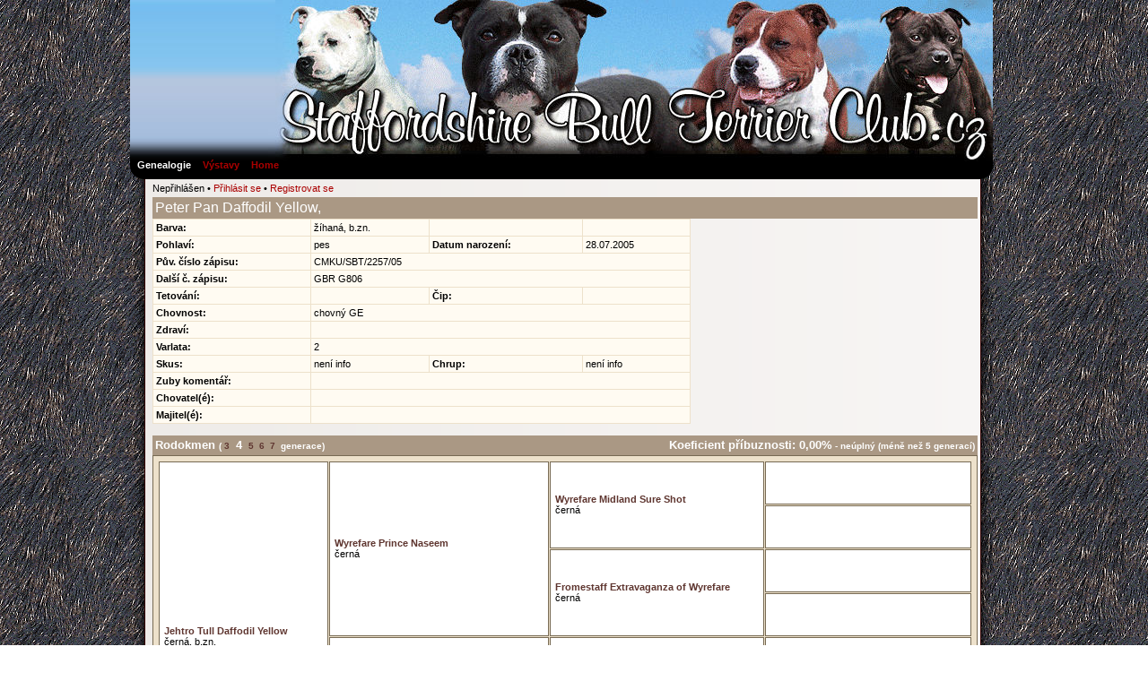

--- FILE ---
content_type: text/html
request_url: https://staffbullclub.cz/genealogie/genealogie.php?amp;amp;topMenu=14&amp;amp;cat=14&amp;amp;action=home&amp;amp;strana=1&amp;amp;gSearch=&amp;amp;gCmku=1&amp;amp;sortBy=Jmeno&amp;amp;gNameT=1&amp;amp;gName=captain%20morgan&amp;amp;gAct=detail&amp;amp;ID=1997&amp;action=home&amp;strana=1&amp;topMenu=14&amp;cat=14&amp;gName=&amp;gSearch=&amp;gCmku=1&amp;sortBy=Jmeno&amp;gAct=detail&amp;ID=1&action=home&strana=1&topMenu=14&cat=14&gName=&gSearch=&gCmku=1&gPage=89&sortBy=DLK&gAct=detail&ID=1464&genLev=4
body_size: 2673
content:
<!DOCTYPE HTML PUBLIC "-//W3C//DTD HTML 4.01 Transitional//EN">
<html>
	<head>
		<meta http-equiv="content-type" content="text/html; charset=utf-8">
		<meta name="generator" content="PSPad editor, www.pspad.com">
		<title> STAFFORDSHIRE BULL TERRIER genealogie
		</title>
		<link type="text/css" href="css/css.css" rel="stylesheet">
		<link type="text/css" href="css/tableBrowser.css" rel="stylesheet">
		<link type="text/css" href="gen/gen.css" rel="stylesheet">
		<script type="text/javascript" language="JavaScript" src="js/scripts.js"></script>
		<script type="text/javascript" language="JavaScript" src="gen/datePicker.js"></script>
	  <script type="text/javascript" language="JavaScript" src="gen/vName.js"></script>
    <script src="js/jquery-1.7.2.min.js" type="text/javascript"></script>
		<link rel="shortcut icon" href="bull.ico" type="image/x-icon">
		<link rel="icon" href="bull.ico" type="image/x-icon">
		<link rel="stylesheet" href="gen/datePicker.css">
	</head>
	<body >
    <script src="js/largePhotoMyFrame.js" type="text/javascript" language="JavaScript"></script>
        <center>
		<div class="mainPage">
			<!-- konec L:frame -->
			<div class="contentsT">
    				<div class="topMenuFrame">

					<div class="topMenuMain"> 
						<div class="topMenuItem1"><a href="index.php?topMenu=14&amp;cat=14">Genealogie</a></div><div class="topMenuItem0"><a href="index.php?topMenu=16&amp;cat=16">Výstavy</a></div><div class="topMenuItem0"><a href="index.php?topMenu=1&amp;cat=1">Home</a></div>					</div>
					<div class="clear"></div>
					<div class="topMenuAdmin">Nepřihlášen
							&bull;
							<a href="index.php?action=login">Přihlásit se</a>
							&bull;
							<a href="index.php?action=preregister">Registrovat se</a></div>				</div>
    			</div>
			<div class="contentsM">
    				<div class="genDetail">
<h4> Peter Pan Daffodil Yellow, </h4>

<div class="genParTable">
  <table cellpadding="3" cellspacing="1" width="600">
    <tr> 
      <th>Barva:</th>
      <td>žíhaná, b.zn.</td>
      <th>&nbsp;</th>
      <td>&nbsp;</td>
    </tr>

    <tr> 
      <th>Pohlaví:</th>
      <td>pes</td>
      <th>Datum narození:</th>
      <td>28.07.2005</td>
    </tr>

		
    <tr> 
      <th>Pův. číslo zápisu:</th>
      <td colspan="3">CMKU/SBT/2257/05</td>
    </tr>

    <tr> 
      <th>Další č. zápisu:</th>
      <td colspan="3">GBR G806</td>
    </tr>

    <tr> 
      <th>Tetování:</th>
      <td></td>
      <th>Čip:</th>
      <td></td>
    </tr>

    <tr> 
      <th>Chovnost:</th>
      <td colspan="3">
      	<table border="0" cellpadding="0" cellspacing="0">
      	<tr><td >chovný GE </td></tr>
      	</table>
			</td>
    </tr>

    <tr> 
      <th>Zdraví:</th>
      <td colspan="3">
      	<table border="0" cellpadding="0" cellspacing="0">
      	      	</table>
      				</td>
    </tr>

		    <tr> 
      <th>Varlata:</th>
      <td colspan="3">2</td>
    </tr>
		
    <tr> 
      <th>Skus:</th>
      <td>není info</td>
      <th>Chrup:</th>
      <td>není info</td>
    </tr>

    <tr> 
      <th>Zuby komentář:</th>
      <td colspan="3"></td>
    </tr>

    <tr> 
      <th>Chovatel(é):</th>
      <td colspan="3"></td>
    </tr>

    <tr> 
      <th>Majitel(é):</th>
      <td colspan="3"></td>
    </tr>

		

  </table>

</div>
<div class="mainPhoto">
</div>
<div class="clear"></div>
<br>
<div class="h5">
	<div style="float:left">Rodokmen <font size="-2">(<a href="genealogie.php?amp;amp;topMenu=14&amp;amp;amp;cat=14&amp;amp;amp;action=home&amp;amp;amp;strana=1&amp;amp;amp;gSearch=&amp;amp;amp;gCmku=1&amp;amp;amp;sortBy=Jmeno&amp;amp;amp;gNameT=1&amp;amp;amp;gName=captain morgan&amp;amp;amp;gAct=detail&amp;amp;amp;ID=1997&amp;amp;action=home&amp;amp;strana=1&amp;amp;topMenu=14&amp;amp;cat=14&amp;amp;gName=&amp;amp;gSearch=&amp;amp;gCmku=1&amp;amp;sortBy=Jmeno&amp;amp;gAct=detail&amp;amp;ID=1&amp;action=home&amp;strana=1&amp;topMenu=14&amp;cat=14&amp;gName=&amp;gSearch=&amp;gCmku=1&amp;gPage=89&amp;sortBy=DLK&amp;gAct=detail&amp;ID=1464&amp;genLev=3">&nbsp;3&nbsp;</a><font size="-1">&nbsp;4&nbsp;</font><a href="genealogie.php?amp;amp;topMenu=14&amp;amp;amp;cat=14&amp;amp;amp;action=home&amp;amp;amp;strana=1&amp;amp;amp;gSearch=&amp;amp;amp;gCmku=1&amp;amp;amp;sortBy=Jmeno&amp;amp;amp;gNameT=1&amp;amp;amp;gName=captain morgan&amp;amp;amp;gAct=detail&amp;amp;amp;ID=1997&amp;amp;action=home&amp;amp;strana=1&amp;amp;topMenu=14&amp;amp;cat=14&amp;amp;gName=&amp;amp;gSearch=&amp;amp;gCmku=1&amp;amp;sortBy=Jmeno&amp;amp;gAct=detail&amp;amp;ID=1&amp;action=home&amp;strana=1&amp;topMenu=14&amp;cat=14&amp;gName=&amp;gSearch=&amp;gCmku=1&amp;gPage=89&amp;sortBy=DLK&amp;gAct=detail&amp;ID=1464&amp;genLev=5">&nbsp;5&nbsp;</a><a href="genealogie.php?amp;amp;topMenu=14&amp;amp;amp;cat=14&amp;amp;amp;action=home&amp;amp;amp;strana=1&amp;amp;amp;gSearch=&amp;amp;amp;gCmku=1&amp;amp;amp;sortBy=Jmeno&amp;amp;amp;gNameT=1&amp;amp;amp;gName=captain morgan&amp;amp;amp;gAct=detail&amp;amp;amp;ID=1997&amp;amp;action=home&amp;amp;strana=1&amp;amp;topMenu=14&amp;amp;cat=14&amp;amp;gName=&amp;amp;gSearch=&amp;amp;gCmku=1&amp;amp;sortBy=Jmeno&amp;amp;gAct=detail&amp;amp;ID=1&amp;action=home&amp;strana=1&amp;topMenu=14&amp;cat=14&amp;gName=&amp;gSearch=&amp;gCmku=1&amp;gPage=89&amp;sortBy=DLK&amp;gAct=detail&amp;ID=1464&amp;genLev=6">&nbsp;6&nbsp;</a><a href="genealogie.php?amp;amp;topMenu=14&amp;amp;amp;cat=14&amp;amp;amp;action=home&amp;amp;amp;strana=1&amp;amp;amp;gSearch=&amp;amp;amp;gCmku=1&amp;amp;amp;sortBy=Jmeno&amp;amp;amp;gNameT=1&amp;amp;amp;gName=captain morgan&amp;amp;amp;gAct=detail&amp;amp;amp;ID=1997&amp;amp;action=home&amp;amp;strana=1&amp;amp;topMenu=14&amp;amp;cat=14&amp;amp;gName=&amp;amp;gSearch=&amp;amp;gCmku=1&amp;amp;sortBy=Jmeno&amp;amp;gAct=detail&amp;amp;ID=1&amp;action=home&amp;strana=1&amp;topMenu=14&amp;cat=14&amp;gName=&amp;gSearch=&amp;gCmku=1&amp;gPage=89&amp;sortBy=DLK&amp;gAct=detail&amp;ID=1464&amp;genLev=7">&nbsp;7&nbsp;</a> generace)</font></div>
 <div style="float:right">Koeficient příbuznosti: 0,00%<font size="-2"> - neúplný (méně než 5 generací)</font></div>
 <div class="clear"></div>
</div> 
<div class="pedigree">
<table border='0' cellspacing='1' cellpadding='3' width='100%' class='photoNoBorderTable'>
	<tr><td  rowspan="8">
				<b><a href="genealogie.php?amp;amp;topMenu=14&amp;amp;amp;cat=14&amp;amp;amp;action=home&amp;amp;amp;strana=1&amp;amp;amp;gSearch=&amp;amp;amp;gCmku=1&amp;amp;amp;sortBy=Jmeno&amp;amp;amp;gNameT=1&amp;amp;amp;gName=captain morgan&amp;amp;amp;gAct=detail&amp;amp;amp;ID=1997&amp;amp;action=home&amp;amp;strana=1&amp;amp;topMenu=14&amp;amp;cat=14&amp;amp;gName=&amp;amp;gSearch=&amp;amp;gCmku=1&amp;amp;sortBy=Jmeno&amp;amp;gAct=detail&amp;amp;ID=1&amp;action=home&amp;strana=1&amp;topMenu=14&amp;cat=14&amp;gName=&amp;gSearch=&amp;gCmku=1&amp;gPage=89&amp;sortBy=DLK&amp;gAct=detail&amp;ID=328">Jehtro Tull Daffodil Yellow</a></b><br />černá, b.zn.
				</td>
				<td  rowspan="4">
				<b><a href="genealogie.php?amp;amp;topMenu=14&amp;amp;amp;cat=14&amp;amp;amp;action=home&amp;amp;amp;strana=1&amp;amp;amp;gSearch=&amp;amp;amp;gCmku=1&amp;amp;amp;sortBy=Jmeno&amp;amp;amp;gNameT=1&amp;amp;amp;gName=captain morgan&amp;amp;amp;gAct=detail&amp;amp;amp;ID=1997&amp;amp;action=home&amp;amp;strana=1&amp;amp;topMenu=14&amp;amp;cat=14&amp;amp;gName=&amp;amp;gSearch=&amp;amp;gCmku=1&amp;amp;sortBy=Jmeno&amp;amp;gAct=detail&amp;amp;ID=1&amp;action=home&amp;strana=1&amp;topMenu=14&amp;cat=14&amp;gName=&amp;gSearch=&amp;gCmku=1&amp;gPage=89&amp;sortBy=DLK&amp;gAct=detail&amp;ID=1399">Wyrefare Prince Naseem</a></b><br />černá
				</td>
				<td  rowspan="2">
				<b><a href="genealogie.php?amp;amp;topMenu=14&amp;amp;amp;cat=14&amp;amp;amp;action=home&amp;amp;amp;strana=1&amp;amp;amp;gSearch=&amp;amp;amp;gCmku=1&amp;amp;amp;sortBy=Jmeno&amp;amp;amp;gNameT=1&amp;amp;amp;gName=captain morgan&amp;amp;amp;gAct=detail&amp;amp;amp;ID=1997&amp;amp;action=home&amp;amp;strana=1&amp;amp;topMenu=14&amp;amp;cat=14&amp;amp;gName=&amp;amp;gSearch=&amp;amp;gCmku=1&amp;amp;sortBy=Jmeno&amp;amp;gAct=detail&amp;amp;ID=1&amp;action=home&amp;strana=1&amp;topMenu=14&amp;cat=14&amp;gName=&amp;gSearch=&amp;gCmku=1&amp;gPage=89&amp;sortBy=DLK&amp;gAct=detail&amp;ID=2646">Wyrefare Midland Sure Shot</a></b><br />černá
				</td>
				<td  rowspan="1">
			<b>&nbsp;</b><br/> <br />&nbsp;
			</td>
			</tr><tr><td  rowspan="1">
			<b>&nbsp;</b><br/> <br />&nbsp;
			</td>
			</tr><tr><td  rowspan="2">
				<b><a href="genealogie.php?amp;amp;topMenu=14&amp;amp;amp;cat=14&amp;amp;amp;action=home&amp;amp;amp;strana=1&amp;amp;amp;gSearch=&amp;amp;amp;gCmku=1&amp;amp;amp;sortBy=Jmeno&amp;amp;amp;gNameT=1&amp;amp;amp;gName=captain morgan&amp;amp;amp;gAct=detail&amp;amp;amp;ID=1997&amp;amp;action=home&amp;amp;strana=1&amp;amp;topMenu=14&amp;amp;cat=14&amp;amp;gName=&amp;amp;gSearch=&amp;amp;gCmku=1&amp;amp;sortBy=Jmeno&amp;amp;gAct=detail&amp;amp;ID=1&amp;action=home&amp;strana=1&amp;topMenu=14&amp;cat=14&amp;gName=&amp;gSearch=&amp;gCmku=1&amp;gPage=89&amp;sortBy=DLK&amp;gAct=detail&amp;ID=2647">Fromestaff Extravaganza of Wyrefare</a></b><br />černá
				</td>
				<td  rowspan="1">
			<b>&nbsp;</b><br/> <br />&nbsp;
			</td>
			</tr><tr><td  rowspan="1">
			<b>&nbsp;</b><br/> <br />&nbsp;
			</td>
			</tr><tr><td  rowspan="4">
				<b><a href="genealogie.php?amp;amp;topMenu=14&amp;amp;amp;cat=14&amp;amp;amp;action=home&amp;amp;amp;strana=1&amp;amp;amp;gSearch=&amp;amp;amp;gCmku=1&amp;amp;amp;sortBy=Jmeno&amp;amp;amp;gNameT=1&amp;amp;amp;gName=captain morgan&amp;amp;amp;gAct=detail&amp;amp;amp;ID=1997&amp;amp;action=home&amp;amp;strana=1&amp;amp;topMenu=14&amp;amp;cat=14&amp;amp;gName=&amp;amp;gSearch=&amp;amp;gCmku=1&amp;amp;sortBy=Jmeno&amp;amp;gAct=detail&amp;amp;ID=1&amp;action=home&amp;strana=1&amp;topMenu=14&amp;cat=14&amp;gName=&amp;gSearch=&amp;gCmku=1&amp;gPage=89&amp;sortBy=DLK&amp;gAct=detail&amp;ID=1357">Anouschke Daffodil Yellow</a></b><br />černá, b.zn.
				</td>
				<td  rowspan="2">
				<b><a href="genealogie.php?amp;amp;topMenu=14&amp;amp;amp;cat=14&amp;amp;amp;action=home&amp;amp;amp;strana=1&amp;amp;amp;gSearch=&amp;amp;amp;gCmku=1&amp;amp;amp;sortBy=Jmeno&amp;amp;amp;gNameT=1&amp;amp;amp;gName=captain morgan&amp;amp;amp;gAct=detail&amp;amp;amp;ID=1997&amp;amp;action=home&amp;amp;strana=1&amp;amp;topMenu=14&amp;amp;cat=14&amp;amp;gName=&amp;amp;gSearch=&amp;amp;gCmku=1&amp;amp;sortBy=Jmeno&amp;amp;gAct=detail&amp;amp;ID=1&amp;action=home&amp;strana=1&amp;topMenu=14&amp;cat=14&amp;gName=&amp;gSearch=&amp;gCmku=1&amp;gPage=89&amp;sortBy=DLK&amp;gAct=detail&amp;ID=1370">Wyrefare Tonys Choice</a></b><br />žíhaná, b.zn.
				</td>
				<td  rowspan="1">
			<b>&nbsp;</b><br/> <br />&nbsp;
			</td>
			</tr><tr><td  rowspan="1">
			<b>&nbsp;</b><br/> <br />&nbsp;
			</td>
			</tr><tr><td  rowspan="2">
				<b><a href="genealogie.php?amp;amp;topMenu=14&amp;amp;amp;cat=14&amp;amp;amp;action=home&amp;amp;amp;strana=1&amp;amp;amp;gSearch=&amp;amp;amp;gCmku=1&amp;amp;amp;sortBy=Jmeno&amp;amp;amp;gNameT=1&amp;amp;amp;gName=captain morgan&amp;amp;amp;gAct=detail&amp;amp;amp;ID=1997&amp;amp;action=home&amp;amp;strana=1&amp;amp;topMenu=14&amp;amp;cat=14&amp;amp;gName=&amp;amp;gSearch=&amp;amp;gCmku=1&amp;amp;sortBy=Jmeno&amp;amp;gAct=detail&amp;amp;ID=1&amp;action=home&amp;strana=1&amp;topMenu=14&amp;cat=14&amp;gName=&amp;gSearch=&amp;gCmku=1&amp;gPage=89&amp;sortBy=DLK&amp;gAct=detail&amp;ID=1349"><img src="gen/ifoto.gif" width="14" height="20" align="top" align="absmiddle"> Abracadabra Master Tans</a></b><br />žíhaná, b.zn.
				</td>
				<td  rowspan="1">
			<b>&nbsp;</b><br/> <br />&nbsp;
			</td>
			</tr><tr><td  rowspan="1">
			<b>&nbsp;</b><br/> <br />&nbsp;
			</td>
			</tr><tr><td  rowspan="8">
				<b><a href="genealogie.php?amp;amp;topMenu=14&amp;amp;amp;cat=14&amp;amp;amp;action=home&amp;amp;amp;strana=1&amp;amp;amp;gSearch=&amp;amp;amp;gCmku=1&amp;amp;amp;sortBy=Jmeno&amp;amp;amp;gNameT=1&amp;amp;amp;gName=captain morgan&amp;amp;amp;gAct=detail&amp;amp;amp;ID=1997&amp;amp;action=home&amp;amp;strana=1&amp;amp;topMenu=14&amp;amp;cat=14&amp;amp;gName=&amp;amp;gSearch=&amp;amp;gCmku=1&amp;amp;sortBy=Jmeno&amp;amp;gAct=detail&amp;amp;ID=1&amp;action=home&amp;strana=1&amp;topMenu=14&amp;cat=14&amp;gName=&amp;gSearch=&amp;gCmku=1&amp;gPage=89&amp;sortBy=DLK&amp;gAct=detail&amp;ID=3816">Leia Princess Daffodil Yellow</a></b><br />černá žíhaná, b.zn.
				</td>
				<td  rowspan="4">
				<b><a href="genealogie.php?amp;amp;topMenu=14&amp;amp;amp;cat=14&amp;amp;amp;action=home&amp;amp;amp;strana=1&amp;amp;amp;gSearch=&amp;amp;amp;gCmku=1&amp;amp;amp;sortBy=Jmeno&amp;amp;amp;gNameT=1&amp;amp;amp;gName=captain morgan&amp;amp;amp;gAct=detail&amp;amp;amp;ID=1997&amp;amp;action=home&amp;amp;strana=1&amp;amp;topMenu=14&amp;amp;cat=14&amp;amp;gName=&amp;amp;gSearch=&amp;amp;gCmku=1&amp;amp;sortBy=Jmeno&amp;amp;gAct=detail&amp;amp;ID=1&amp;action=home&amp;strana=1&amp;topMenu=14&amp;cat=14&amp;gName=&amp;gSearch=&amp;gCmku=1&amp;gPage=89&amp;sortBy=DLK&amp;gAct=detail&amp;ID=1410">York House Marksman</a></b><br />černá
				</td>
				<td  rowspan="2">
				<b><a href="genealogie.php?amp;amp;topMenu=14&amp;amp;amp;cat=14&amp;amp;amp;action=home&amp;amp;amp;strana=1&amp;amp;amp;gSearch=&amp;amp;amp;gCmku=1&amp;amp;amp;sortBy=Jmeno&amp;amp;amp;gNameT=1&amp;amp;amp;gName=captain morgan&amp;amp;amp;gAct=detail&amp;amp;amp;ID=1997&amp;amp;action=home&amp;amp;strana=1&amp;amp;topMenu=14&amp;amp;cat=14&amp;amp;gName=&amp;amp;gSearch=&amp;amp;gCmku=1&amp;amp;sortBy=Jmeno&amp;amp;gAct=detail&amp;amp;ID=1&amp;action=home&amp;strana=1&amp;topMenu=14&amp;cat=14&amp;gName=&amp;gSearch=&amp;gCmku=1&amp;gPage=89&amp;sortBy=DLK&amp;gAct=detail&amp;ID=2298">Vanoric Voo Doo</a></b><br />černá žíhaná
				</td>
				<td  rowspan="1">
				<b><a href="genealogie.php?amp;amp;topMenu=14&amp;amp;amp;cat=14&amp;amp;amp;action=home&amp;amp;amp;strana=1&amp;amp;amp;gSearch=&amp;amp;amp;gCmku=1&amp;amp;amp;sortBy=Jmeno&amp;amp;amp;gNameT=1&amp;amp;amp;gName=captain morgan&amp;amp;amp;gAct=detail&amp;amp;amp;ID=1997&amp;amp;action=home&amp;amp;strana=1&amp;amp;topMenu=14&amp;amp;cat=14&amp;amp;gName=&amp;amp;gSearch=&amp;amp;gCmku=1&amp;amp;sortBy=Jmeno&amp;amp;gAct=detail&amp;amp;ID=1&amp;action=home&amp;strana=1&amp;topMenu=14&amp;cat=14&amp;gName=&amp;gSearch=&amp;gCmku=1&amp;gPage=89&amp;sortBy=DLK&amp;gAct=detail&amp;ID=3547">Sparstaff Dodgy Docker</a></b><br />černá žíhaná, b.zn.
				</td>
				</tr><tr><td  rowspan="1">
				<b><a href="genealogie.php?amp;amp;topMenu=14&amp;amp;amp;cat=14&amp;amp;amp;action=home&amp;amp;amp;strana=1&amp;amp;amp;gSearch=&amp;amp;amp;gCmku=1&amp;amp;amp;sortBy=Jmeno&amp;amp;amp;gNameT=1&amp;amp;amp;gName=captain morgan&amp;amp;amp;gAct=detail&amp;amp;amp;ID=1997&amp;amp;action=home&amp;amp;strana=1&amp;amp;topMenu=14&amp;amp;cat=14&amp;amp;gName=&amp;amp;gSearch=&amp;amp;gCmku=1&amp;amp;sortBy=Jmeno&amp;amp;gAct=detail&amp;amp;ID=1&amp;action=home&amp;strana=1&amp;topMenu=14&amp;cat=14&amp;gName=&amp;gSearch=&amp;gCmku=1&amp;gPage=89&amp;sortBy=DLK&amp;gAct=detail&amp;ID=3548">Jamarvins Femme Fatale of Vanoric</a></b><br />černá žíhaná, b.zn.
				</td>
				</tr><tr><td  rowspan="2">
				<b><a href="genealogie.php?amp;amp;topMenu=14&amp;amp;amp;cat=14&amp;amp;amp;action=home&amp;amp;amp;strana=1&amp;amp;amp;gSearch=&amp;amp;amp;gCmku=1&amp;amp;amp;sortBy=Jmeno&amp;amp;amp;gNameT=1&amp;amp;amp;gName=captain morgan&amp;amp;amp;gAct=detail&amp;amp;amp;ID=1997&amp;amp;action=home&amp;amp;strana=1&amp;amp;topMenu=14&amp;amp;cat=14&amp;amp;gName=&amp;amp;gSearch=&amp;amp;gCmku=1&amp;amp;sortBy=Jmeno&amp;amp;gAct=detail&amp;amp;ID=1&amp;action=home&amp;strana=1&amp;topMenu=14&amp;cat=14&amp;gName=&amp;gSearch=&amp;gCmku=1&amp;gPage=89&amp;sortBy=DLK&amp;gAct=detail&amp;ID=3493">Tocsam Moonbeam</a></b><br />černá žíhaná, b.zn.
				</td>
				<td  rowspan="1">
			<b>&nbsp;</b><br/> <br />&nbsp;
			</td>
			</tr><tr><td  rowspan="1">
			<b>&nbsp;</b><br/> <br />&nbsp;
			</td>
			</tr><tr><td  rowspan="4">
				<b><a href="genealogie.php?amp;amp;topMenu=14&amp;amp;amp;cat=14&amp;amp;amp;action=home&amp;amp;amp;strana=1&amp;amp;amp;gSearch=&amp;amp;amp;gCmku=1&amp;amp;amp;sortBy=Jmeno&amp;amp;amp;gNameT=1&amp;amp;amp;gName=captain morgan&amp;amp;amp;gAct=detail&amp;amp;amp;ID=1997&amp;amp;action=home&amp;amp;strana=1&amp;amp;topMenu=14&amp;amp;cat=14&amp;amp;gName=&amp;amp;gSearch=&amp;amp;gCmku=1&amp;amp;sortBy=Jmeno&amp;amp;gAct=detail&amp;amp;ID=1&amp;action=home&amp;strana=1&amp;topMenu=14&amp;cat=14&amp;gName=&amp;gSearch=&amp;gCmku=1&amp;gPage=89&amp;sortBy=DLK&amp;gAct=detail&amp;ID=1315">Azure Annemone vom Beauty Domicil</a></b><br />černá, b.zn.
				</td>
				<td  rowspan="2">
				<b><a href="genealogie.php?amp;amp;topMenu=14&amp;amp;amp;cat=14&amp;amp;amp;action=home&amp;amp;amp;strana=1&amp;amp;amp;gSearch=&amp;amp;amp;gCmku=1&amp;amp;amp;sortBy=Jmeno&amp;amp;amp;gNameT=1&amp;amp;amp;gName=captain morgan&amp;amp;amp;gAct=detail&amp;amp;amp;ID=1997&amp;amp;action=home&amp;amp;strana=1&amp;amp;topMenu=14&amp;amp;cat=14&amp;amp;gName=&amp;amp;gSearch=&amp;amp;gCmku=1&amp;amp;sortBy=Jmeno&amp;amp;gAct=detail&amp;amp;ID=1&amp;action=home&amp;strana=1&amp;topMenu=14&amp;cat=14&amp;gName=&amp;gSearch=&amp;gCmku=1&amp;gPage=89&amp;sortBy=DLK&amp;gAct=detail&amp;ID=3545">Wyrefare Cartier Bensolo</a></b><br />černá, b.zn.
				</td>
				<td  rowspan="1">
			<b>&nbsp;</b><br/> <br />&nbsp;
			</td>
			</tr><tr><td  rowspan="1">
			<b>&nbsp;</b><br/> <br />&nbsp;
			</td>
			</tr><tr><td  rowspan="2">
				<b><a href="genealogie.php?amp;amp;topMenu=14&amp;amp;amp;cat=14&amp;amp;amp;action=home&amp;amp;amp;strana=1&amp;amp;amp;gSearch=&amp;amp;amp;gCmku=1&amp;amp;amp;sortBy=Jmeno&amp;amp;amp;gNameT=1&amp;amp;amp;gName=captain morgan&amp;amp;amp;gAct=detail&amp;amp;amp;ID=1997&amp;amp;action=home&amp;amp;strana=1&amp;amp;topMenu=14&amp;amp;cat=14&amp;amp;gName=&amp;amp;gSearch=&amp;amp;gCmku=1&amp;amp;sortBy=Jmeno&amp;amp;gAct=detail&amp;amp;ID=1&amp;action=home&amp;strana=1&amp;topMenu=14&amp;cat=14&amp;gName=&amp;gSearch=&amp;gCmku=1&amp;gPage=89&amp;sortBy=DLK&amp;gAct=detail&amp;ID=3546">Cheerstaff Covergirl</a></b><br />černá, b.zn.
				</td>
				<td  rowspan="1">
			<b>&nbsp;</b><br/> <br />&nbsp;
			</td>
			</tr><tr><td  rowspan="1">
			<b>&nbsp;</b><br/> <br />&nbsp;
			</td>
			</tr></table></div>

<br>
<h5>Tituly</h5>
    <div class="detailTextarea">
Světový vítěz<br />
Evropský vítěz mladých<br />
Junior šampion Německa</div>
<br><br>
<h5>Bonitační posudek</h5>
    <div class="detailTextarea">
</div>
<br><br>
<h5>Výstavní ocenění</h5>
<div class="detailTextarea">
</div>
<br><br>
<h5>Další výstavní ocenění</h5>
    <div class="detailTextarea">
</div>
<br><br>
<h5>Zkoušky</h5>
    <div class="detailTextarea">
</div>
<br><br>
<h5>Závody</h5>
    <div class="detailTextarea">
</div>
<br><br>
<h5>Poznámka</h5>
    <div class="detailTextarea">
</div>
<br><br>
<div>
<h5>Fotografie</h5>
<table border="0" cellspacing="5" cellpadding="0" align="center" width="100%">
<tr>
<td align="center" valign="middle"></td><td align="center" valign="middle"></td><td align="center" valign="middle"></td><td align="center" valign="middle"></td></tr>
</table>
</div>
<br><br>
<h5>Sourozenci</h5>
Sourozeni nebyli nalezeni<br><br><br>
<h5>Potomci</h5>
<table cellpadding="3" width="100%"><tr><td colspan="6">&nbsp;</td></tr>
							<tr><td colspan="6">13.03.2007 &bull; Matka: <a href="index.php?topMenu=14&amp;cat=14&amp;cat=14&amp;gAct=detail&amp;ID=1048">Kiss and Touch Daffodil Yellow</a>
							 &bull; DKK  &bull; DLK </td></tr><tr class="tr1">
				<td><a href="genealogie.php?amp;amp;topMenu=14&amp;amp;amp;cat=14&amp;amp;amp;action=home&amp;amp;amp;strana=1&amp;amp;amp;gSearch=&amp;amp;amp;gCmku=1&amp;amp;amp;sortBy=Jmeno&amp;amp;amp;gNameT=1&amp;amp;amp;gName=captain morgan&amp;amp;amp;gAct=detail&amp;amp;amp;ID=1997&amp;amp;action=home&amp;amp;strana=1&amp;amp;topMenu=14&amp;amp;cat=14&amp;amp;gName=&amp;amp;gSearch=&amp;amp;gCmku=1&amp;amp;sortBy=Jmeno&amp;amp;gAct=detail&amp;amp;ID=1&amp;action=home&amp;strana=1&amp;topMenu=14&amp;cat=14&amp;gName=&amp;gSearch=&amp;gCmku=1&amp;gPage=89&amp;sortBy=DLK&amp;gAct=detail&amp;ID=423"> Valentino Daffodil Yellow </a></td>
				<td>pes</td>
				<td></td>
				<td>žíhaná, b.zn.</td>
				<td></td>
				<td></td>
				</tr><tr class="tr2">
				<td><a href="genealogie.php?amp;amp;topMenu=14&amp;amp;amp;cat=14&amp;amp;amp;action=home&amp;amp;amp;strana=1&amp;amp;amp;gSearch=&amp;amp;amp;gCmku=1&amp;amp;amp;sortBy=Jmeno&amp;amp;amp;gNameT=1&amp;amp;amp;gName=captain morgan&amp;amp;amp;gAct=detail&amp;amp;amp;ID=1997&amp;amp;action=home&amp;amp;strana=1&amp;amp;topMenu=14&amp;amp;cat=14&amp;amp;gName=&amp;amp;gSearch=&amp;amp;gCmku=1&amp;amp;sortBy=Jmeno&amp;amp;gAct=detail&amp;amp;ID=1&amp;action=home&amp;strana=1&amp;topMenu=14&amp;cat=14&amp;gName=&amp;gSearch=&amp;gCmku=1&amp;gPage=89&amp;sortBy=DLK&amp;gAct=detail&amp;ID=429"> Viva Las Vegas Daffodil Yellow </a></td>
				<td>pes</td>
				<td></td>
				<td>žíhaná, b.zn.</td>
				<td></td>
				<td></td>
				</tr></table><br>
<hr>
<table border="0" width="100%">
<tr><td>
<a class="genTiny" href="genealogie.php?amp;amp;topMenu=14&amp;amp;amp;cat=14&amp;amp;amp;action=home&amp;amp;amp;strana=1&amp;amp;amp;gSearch=&amp;amp;amp;gCmku=1&amp;amp;amp;sortBy=Jmeno&amp;amp;amp;gNameT=1&amp;amp;amp;gName=captain morgan&amp;amp;amp;gAct=detail&amp;amp;amp;ID=1997&amp;amp;action=home&amp;amp;strana=1&amp;amp;topMenu=14&amp;amp;cat=14&amp;amp;gName=&amp;amp;gSearch=&amp;amp;gCmku=1&amp;amp;sortBy=Jmeno&amp;amp;gAct=detail&amp;amp;ID=1&amp;action=home&amp;strana=1&amp;topMenu=14&amp;cat=14&amp;gName=&amp;gSearch=&amp;gCmku=1&amp;gPage=89&amp;sortBy=DLK&amp;gAct=list">Zpět na seznam</a>
</td><td align="right">
<span class="genTiny">Naposledy upraveno dne: 2021-09-14</span><br>
</td></tr></table>
</div>
    			</div>
			<div class="clear"></div>
		</div>
		<!--<div style="font-size:7pt;text-align:center;color:#FFFFFF">&nbsp;&nbsp;</div>-->
		<div class="bottom">
			<img src="slices/bottom.png" alt="bottom" title="bottom" border="0" height="23" width="962">
		</div>
		</center>
    	</body>
</html>


--- FILE ---
content_type: text/css
request_url: https://staffbullclub.cz/genealogie/gen/gen.css
body_size: 1167
content:
/* LISTING */

.genList {font-family:tahoma,arial,verdana;font-size:8pt;font-weight:normal}

.genList h1 {font-size:16pt;font-weight:normal}

.genList h2 {font-size:14pt;font-weight:bold}

.genList h4 {font-size:14pt;
	font-weight:bold;
	}

.genList table {font-family:tahoma,arial,verdana;border:1px none #AA9884}

.genList input,textarea,option,select {font-family:tahoma,arial,verdana;font-weight:normal}

.genList th {
	font-weight:bold;
	color:#FFFFFF;
	background:#AA9884;
	text-align:left;
	padding:2px
	}
				
.genList td {
	font-weight:normal;
	color:#000000;
	text-align:left;
	border:1px none #776A53;
	padding:2px
	}
	
.genList a {
	font-weight:bold;
	text-decoration:none;
	color:#5F3630;
	}
	
.genList a:hover {
	font-weight:bold;
	text-decoration:none;
	color:#000000;
	}
	
.genList .navi table {
	border:none;
}

.genList .navi td {
	font-weight:normal;
	color:#ffffff;
	background:#AA9884;
	text-align:left;
	border:0px none #776A53;
	padding:2px
}

.genList .navi a {
	color:#ffffff;
}

.genList .navi th {
	font-weight:bold;
	color:#FFFFFF;
	background:#AA9884;
	text-align:left;
	border:0px none #776A53;
	padding:2px
}


.genList form {margin:0px}

/* LISTING KONEC*/

/* DETAIL */

.genDetail {font-family:tahoma,arial,verdana;font-weight:normal}
.genDetail h4 {font-family:Comic Sans MS, Impact, Bookman Old Style,tahoma,arial,verdana;
	font-size: 12pt; font-weight: normal; margin-top:0px;margin-bottom:0px;
	color:#FFFFFF;
	padding:3px;
	background:#AA9884}
	
.genDetail h5, .genDetail .h5 {font-family:tahoma,arial,verdana;
	font-size: 10pt; font-weight: bold; margin-top:0px;margin-bottom:0px;
	color:#FFFFFF;
	padding:3px;
	background:#AA9884}
	
.genDetail td {font-weight: normal; color: #000000;margin-top:0px;margin-bottom:5px;}
.genDetail img {border:3px double #443D30}
.genDetail .pedigree td, .pedigree table {
	font-weight:normal;
	background:#FFFFFF;
	text-align:left;
	border:1px solid #776A53;
	padding:5px
}
.genDetail a {
	font-weight:bold;
	text-decoration:none;
	color:#5F3630;
	}
	
.genDetail a:hover {
	font-weight:bold;
	text-decoration:none;
	color:#000000;
	}
	
/* DETAIL KONEC*/

/* OBECNE */
hr {color:#443D30;height:1px}

.tr2 {background:#D8CCBE}
.tr1 {background:#E8E1D7}
.genTiny {font-size:7pt;font-weight:normal}
.genPadded {padding:5px;border: 1px solid #776A53}

input,textarea,option {font-family:tahoma,arial,verdana;font-weight:normal}

.editName {
	font-family:Comic Sans MS, Impact, Bookman Old Style,tahoma,arial,verdana;
	font-size: 12pt; font-weight: normal; color: #786B54;margin-top:0px;margin-bottom:0px;
	padding:3px;
	background:#CAC1B2
	}
	
.detailTextarea {
	background:#FFFBF2;
	padding:4px;
	}
	
.genParTable {
	float:left;
	width:605px;
	}
.genParTable table {
	background-color:#EDE1CB;
	}

.genParTable th {
	text-align:left;
	background-color:#FFFBF2;
	padding-right:20px;
	}
	
.genParTable td {
	text-align:left;
	background-color:#FFFBF2;
	padding-right:20px;
}
	
.pedigree {
	background:#EDE1CB;
	}

.pedigree table {background:#EDE1CB;}

.pedigree th {}

.pedigree td {
	background:#FFFBF2;
}

.menu {
	border-bottom:3px #D6CFC2 double;
	font-family:tahoma,arial,verdana;
	background:#AC9784;
	height:20px;
	padding-left:5px;
	}

.menu a {
	font-weight:bold;
	color:#5F3A32;
	text-decoration:none;
	}
	
.menu a:hover {
	font-weight:bold;
	color:#FFFFFF;
	text-decoration:none;
	}
	
.menuspacer {
	width:10px;
	}
	
.menuspacer2 {
	width:30px;
	}

.statFrame {
	width:600px;
	font-family:tahoma,arial,verdana;
	font-size:10pt;
	font-weight:normal
	}
	
.statFrame a {
	color:#5B513F;
	text-decoration:none;
	}
	
.statFrame a:hover {
	color:#5B513F;
	text-decoration:underline;
	}
	
.statText {
	text-align:justify;
	color:#000000;
	margin-left:10px;
	margin-right:10px;
	margin-bottom:5px;
	}
	
.statFrame ul li{
	text-align:justify;
	}
	
.statTitulek {
	font-family:tahoma,arial,verdana;
	font-size: 10pt; font-weight: bold; margin-top:0px;margin-bottom:0px;
	color:#FFFFFF;
	padding:3px;
	background:#786B54
	}
	
.statFrame table {
	font-family:tahoma,arial,verdana;background:#CAC1B2
	}
	
.statFrame th {
	font-weight:bold;
	color:#3C332A;
	background:#AA9884;
	text-align:left;
	padding:2px
	}
				
.statFrame td {
	font-weight:normal;
	color:#000000;
	text-align:left;
	background:#C1B6A3;
	padding:2px
	}

	
.statFrame .mark {
	text-decoration:none;
	color:#AA0000;
	font-weight:normal;
	}
	
.inputshort {
	width:100px;
}

.inputlong {
	width:300px;
}

.inputtolong {
	width:230px;
}

.noShow {
	display: none;
}

.inputtextarea {
	width:900px;
	height:80px;
}

.mainPhoto {
	float:left;
	width:310px;
	text-align:center;
	padding-top:10px;
}

.vNameDiv {
	display:none;
	border:1px solid black;
	background-color:white;
	width:250px;
	overflow: visible;
}

.vNameDiv2 {
	border:1px solid black;
	background-color:white;
	width:250px;
	overflow: visible;
}

.vNameDivLine {
	cursor: pointer;
	padding:0px;
	margin:0px;
}

.vNameDivLineOver {
	padding:0px;
	margin:0px;
	cursor: pointer;
	background-color: #FF9900;
	color: black;
}

.vhdlTable, .vhdlTable td, .vhdlTable th {
	margin:0px;
	padding:0px;
}

.photoNoBorderTable {
}

.photoNoBorderTable img {
	border-style:none;
}

.sortByThisNo a {
	color: white;
}

.sortByThisYes a {
	color: #FFFF00;
}



--- FILE ---
content_type: text/css
request_url: https://staffbullclub.cz/genealogie/gen/datePicker.css
body_size: 638
content:
/* the div that holds the date picker calendar */
.dpDiv {
	}


/* the table (within the div) that holds the date picker calendar */
.dpTable {
	font-family: Tahoma, Arial, Helvetica, sans-serif;
	font-size: 12px;
	text-align: center;
	color: #505050;
	background-color: #ece9d8;
	border: 1px solid #AAAAAA;
	}


/* a table row that holds date numbers (either blank or 1-31) */
.dpTR {
	}


/* the top table row that holds the month, year, and forward/backward buttons */
.dpTitleTR {
	}


/* the second table row, that holds the names of days of the week (Mo, Tu, We, etc.) */
.dpDayTR {
	}


/* the bottom table row, that has the "This Month" and "Close" buttons */
.dpTodayButtonTR {
	}


/* a table cell that holds a date number (either blank or 1-31) */
.dpTD {
	border: 1px solid #ece9d8;
	}


/* a table cell that holds a highlighted day (usually either today's date or the current date field value) */
.dpDayHighlightTD {
	background-color: #CCCCCC;
	border: 1px solid #AAAAAA;
	}


/* the date number table cell that the mouse pointer is currently over (you can use contrasting colors to make it apparent which cell is being hovered over) */
.dpTDHover {
	background-color: #aca998;
	border: 1px solid #888888;
	cursor: pointer;
	color: red;
	}


/* the table cell that holds the name of the month and the year */
.dpTitleTD {
	}


/* a table cell that holds one of the forward/backward buttons */
.dpButtonTD {
	}


/* the table cell that holds the "This Month" or "Close" button at the bottom */
.dpTodayButtonTD {
	}


/* a table cell that holds the names of days of the week (Mo, Tu, We, etc.) */
.dpDayTD {
	background-color: #CCCCCC;
	border: 1px solid #AAAAAA;
	color: white;
	}


/* additional style information for the text that indicates the month and year */
.dpTitleText {
	font-size: 12px;
	color: gray;
	font-weight: bold;
	}


/* additional style information for the cell that holds a highlighted day (usually either today's date or the current date field value) */ 
.dpDayHighlight {
	color: 4060ff;
	font-weight: bold;
	}


/* the forward/backward buttons at the top */
.dpButton {
	font-family: Verdana, Tahoma, Arial, Helvetica, sans-serif;
	font-size: 10px;
	color: gray;
	background: #d8e8ff;
	font-weight: bold;
	padding: 0px;
	}


/* the "This Month" and "Close" buttons at the bottom */
.dpTodayButton {
	font-family: Verdana, Tahoma, Arial, Helvetica, sans-serif;
	font-size: 10px;
	color: gray;
	background: #d8e8ff;
	font-weight: bold;
	}


--- FILE ---
content_type: application/javascript
request_url: https://staffbullclub.cz/genealogie/js/largePhotoMyFrame.js
body_size: 1132
content:
//<!-- Large Photo MyFrame (c) 2008 Jiří Mlnařík jmlnarik@agupi.net -->

largeImageLoading = false;
var imageX = 0;
var imageY = 0;
var containerX = 0;
var containerY = 0;
var containerStep = 0;
var timer = false;

function largeImageGetScrollX() {
	if( typeof( window.pageYOffset ) == 'number' ) {
    return window.pageXOffset;
  } else if( document.body && ( document.body.scrollLeft || document.body.scrollTop ) ) {
    return document.body.scrollLeft;
  } else if( document.documentElement && ( document.documentElement.scrollLeft || document.documentElement.scrollTop ) ) {
    return document.documentElement.scrollLeft;
  }
}

function largeImageGetScrollY() {
	if( typeof( window.pageYOffset ) == 'number' ) {
    return window.pageYOffset;
  } else if( document.body && ( document.body.scrollLeft || document.body.scrollTop ) ) {
    return document.body.scrollTop;
  } else if( document.documentElement && ( document.documentElement.scrollLeft || document.documentElement.scrollTop ) ) {
    return document.documentElement.scrollTop;
  }
}

function largeImagePlaceAsIs(divID) {
	winW = document.body.clientWidth;
	winH = document.body.clientHeight;
	scrollX = largeImageGetScrollX();
	if (!scrollX) {scrollX = 0;}
	scrollY = largeImageGetScrollY();
	if (!scrollY) {scrollY = 0;}
	var theDiv = document.getElementById(divID);
	if (divID == 'largeImageLoading') {
		width = 48;
		height = 48;
	} else {
		var width = theDiv.style.width.replace('px','');
		var height = theDiv.style.height.replace('px','');
	}
	theDiv.style.left = (window.scrollX + Math.round((winW - width) / 2)) + 'px';
	theDiv.style.top = Math.max(0,(window.scrollY + Math.round((winH - height) / 2))) + 'px';
}

function largeImageShow(divID) {
	var theDiv = document.getElementById(divID);
	theDiv.style.display = "block";
}

function largeImageHide(divID) {
	var theDiv = document.getElementById(divID);
	theDiv.style.display = "none";
}

function largeImageZoomVert() {
	clearTimeout(timer);	
	var container = document.getElementById('largeImageContainer');
	if (containerStep <= 0) {
		containerY = imageY;					
	} else {
		containerY = containerY + Math.round((imageY - containerY) / 4);
	} 
	container.style.height = containerY + "px";
	largeImagePlaceAsIs('largeImageContainer');
	if (containerStep <= 0) {
		var theImage = document.getElementById('largeImageItself');
		theImage.style.display = 'block';
		theImage.alt = "Klepnutím zavři";
		largeImageHide('largeImageLoading');
	} else {
		timer = setTimeout('largeImageZoomVert()',40);
	}
	containerStep--;
}

function largeImageZoomHorz() {
	clearTimeout(timer);	
	var container = document.getElementById('largeImageContainer');
	if (containerStep <= 0) {
		containerX = imageX;
		containerStep = 25;
		timer = setTimeout('largeImageZoomVert()',40);
	} else {
		containerX = containerX + Math.round((imageX - containerX) / 4);
		timer = setTimeout('largeImageZoomHorz()',40);
	} 
	container.style.width = containerX + "px";
	largeImagePlaceAsIs('largeImageContainer');
	containerStep--;
}

function largeImageZoom() {
	var photo = document.getElementById('largeImageItself');
	if (largeImageLoading) {
		var image = new Image();
		image.src = photo.src;
		imageX = image.width;
		imageY = image.height;
		if (imageX == 0 || imageY == 0) {
			imageX = photo.width;
			imageY = photo.height;
		}
		largeImageLoading = false;
		containerX = 46;
		containerY = 46;
		containerStep = 25;
		timer = setTimeout('largeImageZoomHorz()',40);
	}
}

function largeImageOpen(photoFullPath) {
	var container = document.getElementById('largeImageContainer');
	var theImage = document.getElementById('largeImageItself');
	theImage.style.display = 'none';
	container.style.width = "60px";
	container.style.height = "60px";
	largeImageShow('largeImageContainer');
	largeImagePlaceAsIs('largeImageContainer');
	largeImageShow('largeImageLoading');
	largeImagePlaceAsIs('largeImageLoading');
	largeImageLoading = true;
	var photo = document.getElementById('largeImageItself');
	if (photo.src != photoFullPath) {
		photo.src = photoFullPath;
	} else {
		largeImageZoom();
	}
}

document.write('<div class="largeImageLoading" id="largeImageLoading" name="largeImageLoading" style="position: absolute;top: 0px;left: 0px;width: 50px;height: 50px;display: none;z-index: 20;"><img alt="loader" src="slices/largeImageLoader.gif" width="50" height="50" alt="loader"></div><div class="largeImageContainer" id="largeImageContainer" name="largeImageContainer" style="position: absolute;top: 0px;left: 0px;display: none;border:2px solid #DDDDDD;background-color: #FFFFFF;overflow: hidden;z-index: 10;"><img onload="largeImageZoom();" onClick="largeImageHide(\'largeImageContainer\')" id="largeImageItself" src="slices/largeImageShim.gif" alt="Klepnutím zavři" /></div>');


--- FILE ---
content_type: application/javascript
request_url: https://staffbullclub.cz/genealogie/js/scripts.js
body_size: 1430
content:
var AGN_oErrors = new Array();
var req;

function AGN_oErrEmpty() {
  AGN_oErrors.length = 0;
};  

function AGN_oErrAdd(message) {
  AGN_oErrors[AGN_oErrors.length] = ' - ' + message;
};

function AGN_oErrOk() {
  if (AGN_oErrors.length > 0) {
    var eText = AGN_oErrors.join("\n");
    alert("Chyby v zadání:\n\n" + eText);
    return(false);
  } else {
    return (true);
  }
};

function DAcheck(checkbox) {	
	if (checkbox.checked) {
		document.getElementById('DAStreet').disabled = false;
		document.getElementById('DACity').disabled = false;
		document.getElementById('DAZIP').disabled = false;
		document.getElementById('DACountry').disabled = false;
		document.getElementById('DAPhone').disabled = false;
		document.getElementById('DAFax').disabled = false;
	} else {
		document.getElementById('DAStreet').disabled = true;
		document.getElementById('DACity').disabled = true;
		document.getElementById('DAZIP').disabled = true;
		document.getElementById('DACountry').disabled = true;
		document.getElementById('DAPhone').disabled = true;
		document.getElementById('DAFax').disabled = true;
	}
}

function registerBaseCheck() {
	noEmpty = new Array('Jmeno','Prijmeni','Email','Password','Password2');
	AGN_oErrEmpty();
	
	emptyError = false;
	for (var i = 0; i < noEmpty.length; i++) {
		var obj = document.getElementById(noEmpty[i]);
		if (trim(obj.value) == '') {
			emptyError = true;
			obj.style.backgroundColor = '#FFFF8A';
		} else {
			obj.style.backgroundColor = 'white';
		}
	}
	if (emptyError) {
		AGN_oErrAdd('Chybí některé povinné položky. Chybějící položky byly zvýrazněny.');
	}
	
	pwd1 = trim(document.getElementById('Password').value);
	pwd2 = trim(document.getElementById('Password2').value);
	if (pwd1.length < 6) {
		AGN_oErrAdd('Heslo nemá dostatečnou délku (nejméně 6 znaků)');
	}
	if (pwd1 != pwd2) {
		AGN_oErrAdd('Heslo a jeho potvrzení se neshodují');
	}
	return AGN_oErrOk();
}

function registerEBaseCheck() {
	noEmpty = new Array('Jmeno','Prijmeni','Email','Password');
	AGN_oErrEmpty();
	
	emptyError = false;
	for (var i = 0; i < noEmpty.length; i++) {
		var obj = document.getElementById(noEmpty[i]);
		if (trim(obj.value) == '') {
			emptyError = true;
			obj.style.backgroundColor = '#FFFF8A';
		} else {
			obj.style.backgroundColor = 'white';
		}
	}
	if (emptyError) {
		AGN_oErrAdd('Chybí některé povinné položky. Chybějící položky byly zvýrazněny.');
	}
	
	pwd1 = trim(document.getElementById('Password').value);
	if (pwd1.length < 6) {
		AGN_oErrAdd('Heslo nemá dostatečnou délku (nejméně 6 znaků)');
	}
	return AGN_oErrOk();
}

function editBaseCheck() {
	noEmpty = new Array('Jmeno','Prijmeni','Email');
	AGN_oErrEmpty();
	
	emptyError = false;
	for (var i = 0; i < noEmpty.length; i++) {
		var obj = document.getElementById(noEmpty[i]);
		if (trim(obj.value) == '') {
			emptyError = true;
			obj.style.backgroundColor = '#FFFF8A';
		} else {
			obj.style.backgroundColor = 'white';
		}
	}
	if (emptyError) {
		AGN_oErrAdd('Chybí některé povinné položky. Chybějící položky byly zvýrazněny.');
	}
	
	return AGN_oErrOk();
}

function trim(str) {
	if (str) {
  	return str.replace(/^\s*|\s*$/g,"");
  } else {
  	return '';
  }
} 


function numberFormat(aPrice) {
	aPrice = Math.round(aPrice * 100) / 100;
	aPrice = aPrice.toString();

	aPrice = aPrice.replace('.', ',');
	fpPos = aPrice.search(',') + 1;
	fpLen = aPrice.length;
	if (fpPos > 3) {
		aPrice = aPrice.substring(0,fpPos-4) + ' ' + aPrice.substring(fpPos-4); 
	}
	if (fpPos < 1) {
		aPrice += ',00'; 
	} else if (fpPos == fpLen - 1) {
		aPrice += '0'; 
	}
	if (aPrice == '00') {
		aPrice = '0,00'; 
	}
	return aPrice;
}

function openMap() {
	var value = 0;
	object = document.getElementById('mainFrame');
	targLeft = object.offsetLeft;
	while (object.tagName != "BODY" && object.offsetParent) {
		object = object.offsetParent;
		targLeft += object.offsetLeft;
	}
	var map = document.getElementById('mapDiv');
	map.style.left = targLeft + 300 + 'px';
	map.style.display = 'block';
}

function closeMap() {
	var map = document.getElementById('mapDiv');
	map.style.display = 'none';
}

function changeVerifyImage() {
	var vi = document.getElementById('verifyImage');
	vi.src = 'slices/verify.php?rel=' + Math.random();
}

function checklength(baseName,maxLength) {
	var item = document.getElementById('frm_' + baseName);
	var echo = document.getElementById('lenghtfrm_' + baseName);
	theLength = item.value.length;
	if (theLength > maxLength) {
		item.value = item.value.substr(0,maxLength);
		length = maxLength;
	}
	echo.innerHTML = maxLength - theLength;
}

function checksharp(vName,vLength) {
	document.getElementById('frm_submit').disabled = document.getElementById(vName).value.length != vLength;
}

function newOption(theID, theText) {
	var newOpt = document.createElement('option');
	newOpt.value = theID;
	newOpt.text = theText;
	return newOpt;
}

function openDetail(id) {
	document.getElementById('detailOpen' + id).style.display = 'none';
	document.getElementById('detailClose' + id).style.display = 'block';
	document.getElementById('detail' + id).style.display = 'block';
}

function closeDetail(id) {
	document.getElementById('detailOpen' + id).style.display = 'block';
	document.getElementById('detailClose' + id).style.display = 'none';
	document.getElementById('detail' + id).style.display = 'none';
}

function shHide(divName) {
	var d = document.getElementById(divName);
	d.style.display = d.style.display == 'block' ? 'none' : 'block';
}

function shHideTitul(aDiv) {
	var obj = document.getElementById('tituly' + aDiv);
	obj.style.display = (obj.style.display == 'block' ? 'none' : 'block'); 
}

function shHideJudge(aDiv) {
	var obj = document.getElementById('judge' + aDiv);
	obj.style.display = (obj.style.display == 'block' ? 'none' : 'block'); 
}

function keep() {
  $.get('inc/keep.php');
}

window.setInterval("keep();", 60000);
